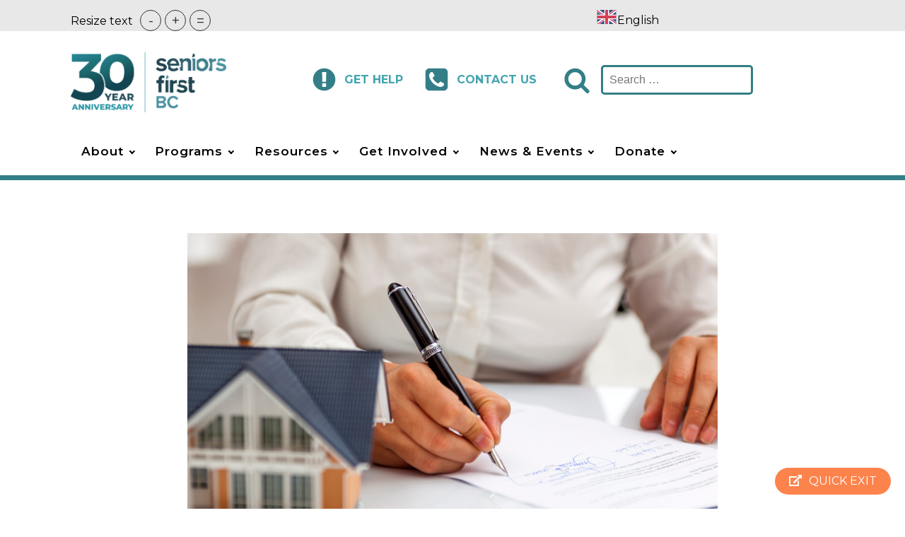

--- FILE ---
content_type: text/css
request_url: https://seniorsfirstbc.ca/wp-content/uploads/oxygen/css/12.css?cache=1767639556&ver=6.8.3
body_size: 1913
content:
#section-135-12 > .ct-section-inner-wrap{padding-top:14px;padding-bottom:0;display:grid;align-items:stretch;grid-template-columns:repeat(3,minmax(200px,1fr));grid-column-gap:20px;grid-row-gap:20px}#section-135-12{background-color:#e8e8e8}#section-23-4 > .ct-section-inner-wrap{padding-top:31px;padding-right:20px;padding-bottom:27px;padding-left:20px;display:flex;flex-direction:row;align-items:center;justify-content:space-between}#section-23-4{background-color:#f4f4f4;text-align:justify;color:#ffffff}#section-138-12 > .ct-section-inner-wrap{max-width:1120px;padding-top:40px;padding-right:20px;padding-bottom:31px;padding-left:20px;display:flex;flex-direction:column;align-items:flex-end}#section-138-12{background-color:#ffffff;text-align:center}#section-113-12 > .ct-section-inner-wrap{padding-top:20px;padding-bottom:0;display:flex;flex-direction:column}#section-113-12{background-color:#1a5b6a;text-align:left}@media (max-width:991px){#section-23-4 > .ct-section-inner-wrap{padding-bottom:35px;display:flex;flex-direction:column}}@media (max-width:991px){#section-138-12 > .ct-section-inner-wrap{padding-top:20px}}@media (max-width:767px){#section-135-12 > .ct-section-inner-wrap{padding-bottom:0}}@media (max-width:767px){#section-23-4 > .ct-section-inner-wrap{display:flex;flex-direction:column;align-items:center}#section-23-4{text-align:center}}@media (max-width:767px){#section-138-12 > .ct-section-inner-wrap{padding-top:10px;padding-right:10px;padding-left:10px}}@media (max-width:767px){#section-113-12{background-color:#1a5b6a}}@media (max-width:479px){#section-113-12{background-color:#1a5b6a}}#div_block-414-12{flex-direction:row;display:flex;align-items:center;padding-left:0px}#div_block-25-4{text-align:left;display:flex;flex-direction:row;align-items:center;justify-content:flex-start;padding-right:0px;margin-right:0px;margin-left:20px}#div_block-31-4{align-items:flex-start;text-align:left}#div_block-332-12{width:5%;padding-right:0px;margin-right:0px}#div_block-321-12{width:30.00%;margin-left:0px;padding-top:0px}#div_block-320-12{width:30%;padding-top:0px;padding-bottom:0px}#div_block-319-12{width:30.00%;padding-top:0px}#div_block-424-12{width:5%}#div_block-117-12{width:25.00%}#div_block-123-12{width:25.00%}#div_block-119-12{width:25.00%}#div_block-121-12{width:25.00%}#div_block-125-12{width:100%;padding-top:12px;flex-direction:row;display:flex;justify-content:space-between;text-align:justify;padding-bottom:12px;padding-left:20px;padding-right:20px}@media (max-width:1120px){#div_block-414-12{padding-left:0px}}@media (max-width:1120px){#div_block-332-12{padding-top:29px}}@media (max-width:1120px){#div_block-424-12{padding-top:29px}}@media (max-width:991px){#div_block-414-12{padding-left:0px}}@media (max-width:991px){#div_block-25-4{flex-direction:row;display:flex;align-items:center;margin-bottom:20px}}@media (max-width:767px){#div_block-414-12{display:none}}@media (max-width:767px){#div_block-25-4{flex-direction:column;display:flex;align-items:center;text-align:center}}@media (max-width:767px){#div_block-31-4{flex-direction:column;display:flex;align-items:center;text-align:center}}@media (max-width:767px){#div_block-117-12{display:flex}}@media (max-width:767px){#div_block-125-12{flex-direction:column;display:flex;align-items:flex-start;text-align:left}}@media (max-width:479px){#div_block-117-12{padding-bottom:0px}}@media (max-width:479px){#div_block-119-12{padding-top:0px;padding-bottom:0px}}@media (max-width:479px){#div_block-121-12{padding-top:0px;padding-bottom:0px;margin-top:21px}}@media (max-width:991px){#new_columns-318-12> .ct-div-block{width:100% !important}}@media (max-width:767px){#new_columns-116-12> .ct-div-block{width:50% !important}}@media (max-width:479px){#new_columns-116-12> .ct-div-block{width:100% !important}#new_columns-116-12{flex-direction:column}}#new_columns-116-12{border-top-color:rgba(255,255,255,0.2);border-top-width:1px;border-top-style:solid;border-bottom-color:rgba(255,255,255,0.2);border-bottom-style:solid;border-bottom-width:1px}#headline-27-4{font-family:'Montserrat';color:#303030;margin-bottom:6px;font-weight:700}#headline-140-12{padding-bottom:20px;font-size:24px;align-self:center;color:#000000}@media (max-width:1120px){#headline-140-12{align-self:center}}@media (max-width:991px){#headline-140-12{align-self:center}}@media (max-width:767px){#headline-140-12{align-self:center}}@media (max-width:479px){#headline-140-12{align-self:center}}#text_block-298-12{margin-bottom:0px;margin-top:0px;clear:right;float:right;display:block;font-family:'Montserrat'}#text_block-159-12{clear:right;float:right;display:block}#text_block-297-12{clear:right;float:right;display:block}#text_block-396-12{margin-left:10px;font-family:'Montserrat';font-weight:700;text-transform:uppercase}#text_block-408-12{margin-left:10px;font-family:'Montserrat';font-weight:700;text-transform:uppercase}#text_block-29-4{color:#000000;font-size:16px;font-family:'Montserrat'}#text_block-145-12{color:#000000;align-self:center}@media (max-width:1120px){#text_block-145-12{align-self:center}}@media (max-width:767px){#text_block-298-12{margin-top:0px}}@media (max-width:767px){#text_block-396-12{font-size:14px}}@media (max-width:767px){#text_block-408-12{font-size:14px}}#_rich_text-132-12{font-family:'Montserrat';color:#ffffff}#_rich_text-133-12{color:#ffffff;font-family:'Montserrat'}#_rich_text-133-12:hover{color:#ffffff}#_rich_text-134-12{color:#ffffff;font-family:'Montserrat'}@media (max-width:479px){#_rich_text-132-12{margin-bottom:36px}}#link_text-103-4{color:#ffffff;font-family:'Montserrat';font-size:16px;font-weight:700;margin-left:20px;margin-right:20px}#link_text-103-4:hover{color:#ffffff}@media (max-width:1120px){#link_text-103-4{margin-left:0px}}#link-8-4{background-image:linear-gradient(#ffffff,#ffffff);padding-left:0px;padding-right:0px;padding-top:20px;margin-bottom:0px;margin-left:0px;transition-duration:0.2s;transition-timing-function:ease;transition-property:all;margin-right:4px;background-color:#f4f4f4;padding-bottom:6px}#link-8-4:hover{background-color:#347e87}#div_block-350-12{text-align:left;flex-direction:row;display:flex;align-items:center;padding-right:29px}#link-406-12{text-align:left;flex-direction:row;display:flex;align-items:center}@media (max-width:1120px){#link-8-4{background-size:auto;margin-right:0px;padding-left:18px;padding-right:0px;padding-bottom:10px;padding-top:18px;background-color:#005f75;margin-left:0px;margin-top:0px}}@media (max-width:991px){#link-8-4{margin-bottom:0px;padding-top:17px}}@media (max-width:767px){#link-8-4{margin-left:0px}}@media (max-width:479px){#link-326-12{margin-left:4px}}#link_button-156-12{background-color:#44a4b0;border:1px solid #44a4b0;color:#347e87}#link_button-156-12{padding-top:0px;margin-top:27px;background-color:rgba(255,255,255,0.75);padding-bottom:0px}#link_button-156-12:hover{background-color:#e8e8e8;border:1px solid #e8e8e8;color:#347e87}#image-9-4{background-image:linear-gradient(#ffffff,#ffffff);margin-right:0px;margin-bottom:7px;margin-top:0px;margin-left:0px;width:220px}#image-152-12{margin-top:15px}#image-299-12{margin-top:23px}#image-151-12{width:100px;margin-right:0px;margin-top:50px;margin-left:50px}@media (max-width:1120px){#image-9-4{background-size:auto;margin-right:229px;margin-top:0px;margin-bottom:0px;width:260px}}@media (max-width:1120px){#image-152-12{margin-top:20px}}@media (max-width:1120px){#image-299-12{margin-top:16px}}@media (max-width:1120px){#image-151-12{margin-top:40px}}@media (max-width:991px){#image-9-4{margin-right:36px;margin-bottom:7px;margin-left:0px}}@media (max-width:991px){#image-152-12{width:450px;align-self:center;margin-left:103px}}@media (max-width:991px){#image-299-12{width:450px;align-self:center;margin-left:96px}}@media (max-width:991px){#image-151-12{align-self:center;margin-left:250px;width:150px;margin-right:0px;margin-top:75px}}@media (max-width:767px){#image-152-12{margin-left:0px}}@media (max-width:767px){#image-299-12{margin-left:0px}}@media (max-width:767px){#image-151-12{margin-left:125px;width:150px}}@media (max-width:479px){#image-9-4{margin-bottom:0px;margin-right:0px}}@media (max-width:479px){#image-152-12{width:500px}}@media (max-width:479px){#image-299-12{width:500px}}@media (max-width:479px){#image-151-12{margin-left:90px;width:100px}}#fancy_icon-395-12{color:#347e87}#fancy_icon-395-12>svg{width:37px;height:37px}#fancy_icon-407-12{color:#347e87}#fancy_icon-407-12>svg{width:37px;height:37px}#fancy_icon-422-12{color:#347e87}#fancy_icon-422-12>svg{width:38px;height:38px}#fancy_icon-422-12{margin-left:38px;margin-right:15px}@media (max-width:767px){#fancy_icon-395-12>svg{width:42px;height:42px}}#inner_content-15-4{background-color:#ffffff;padding-top:0px;margin-top:0px;border-top-color:#347e87;border-right-color:#347e87;border-bottom-color:#347e87;border-left-color:#347e87}@media (max-width:1120px){#inner_content-15-4{margin-top:0px}}#_nav_menu-57-4 .oxy-nav-menu-hamburger-line{background-color:#000000}@media (max-width:991px){#_nav_menu-57-4 .oxy-nav-menu-list{display:none}#_nav_menu-57-4 .oxy-menu-toggle{display:initial}#_nav_menu-57-4.oxy-nav-menu.oxy-nav-menu-open .oxy-nav-menu-list{display:initial}}#_nav_menu-57-4.oxy-nav-menu.oxy-nav-menu-open{margin-top:0 !important;margin-right:0 !important;margin-left:0 !important;margin-bottom:0 !important}#_nav_menu-57-4.oxy-nav-menu.oxy-nav-menu-open .menu-item a{padding-top:12px;padding-bottom:12px;padding-left:15px;padding-right:15px}#_nav_menu-57-4.oxy-nav-menu .menu-item a:hover{text-decoration:none}#_nav_menu-57-4 .oxy-nav-menu-hamburger-wrap{width:24px;height:24px}#_nav_menu-57-4 .oxy-nav-menu-hamburger{width:24px;height:19px}#_nav_menu-57-4 .oxy-nav-menu-hamburger-line{height:3px;background-color:#44a4b0}#_nav_menu-57-4.oxy-nav-menu-open .oxy-nav-menu-hamburger .oxy-nav-menu-hamburger-line:first-child{top:8px}#_nav_menu-57-4.oxy-nav-menu-open .oxy-nav-menu-hamburger .oxy-nav-menu-hamburger-line:last-child{top:-8px}#_nav_menu-57-4 .menu-item > .sub-menu{transition-duration:0.12s}#_nav_menu-57-4{font-family:'Montserrat';text-decoration:none;margin-left:0px;margin-right:0px;font-weight:500;margin-top:0px;border-bottom-color:rgba(0,95,117,0);border-bottom-style:solid;margin-bottom:0px}#_nav_menu-57-4 .menu-item a{color:#000000;text-transform:capitalize;font-weight:600;letter-spacing:1px;text-align:center;text-decoration:none;padding-top:15px;padding-right:15px;font-size:17px;padding-left:15px;padding-bottom:17px;transition-duration:0.12s}#_nav_menu-57-4 .current-menu-item a{color:#347e87;padding-top:11px;border-top-width:4px}#_nav_menu-57-4.oxy-nav-menu:not(.oxy-nav-menu-open) .sub-menu{background-color:#ffffff}#_nav_menu-57-4.oxy-nav-menu:not(.oxy-nav-menu-open) .sub-menu .menu-item a{border:0;padding-top:15px;padding-bottom:17px}#_nav_menu-57-4:hover{text-decoration:none}#_nav_menu-57-4 .menu-item:focus-within a,#_nav_menu-57-4 .menu-item:hover a{padding-top:11px;border-top-width:4px;color:#347e87}#_nav_menu-57-4.oxy-nav-menu:not(.oxy-nav-menu-open) .sub-menu .menu-item a:hover{border:0;padding-top:15px;padding-bottom:17px;background-color:#e8e8e8}@media (max-width:1120px){#_nav_menu-57-4{margin-left:0px;margin-right:0px}#_nav_menu-57-4.oxy-nav-menu:not(.oxy-nav-menu-open) .sub-menu .menu-item a{border:0}}@media (max-width:991px){#_nav_menu-57-4{padding-left:18px;padding-right:18px;padding-bottom:18px;padding-top:18px}#_nav_menu-57-4.oxy-nav-menu:not(.oxy-nav-menu-open) .sub-menu .menu-item a{border:0}}#_search_form-417-12{margin-left:0px;border-top-color:#347e87;border-right-color:#347e87;border-bottom-color:#347e87;border-left-color:#347e87;border-top-style:solid;border-right-style:solid;border-bottom-style:solid;border-left-style:solid;border-radius:5px;padding-left:0px}#_search_form-417-12 input,#_search_form-417-12 textarea{border-color:rgba(0,0,0,0);border-radius:4px}#_search_form-417-12 input[type=submit]{background-color:rgba(0,0,0,0);color:rgba(0,0,0,0)}#_header-3-4 .oxy-nav-menu-open,#_header-3-4 .oxy-nav-menu:not(.oxy-nav-menu-open) .sub-menu{background-color:white}#_header-3-4{background-color:white;padding-top:0px;padding-bottom:0px}@media (max-width:991px){#_header_row-335-12 .oxy-header-container{flex-direction:column}#_header_row-335-12 .oxy-header-container > div{justify-content:center}}.oxy-header.oxy-sticky-header-active > #_header_row-335-12.oxygen-show-in-sticky-only{display:block}#_header_row-335-12{margin-top:10px;margin-bottom:8px;border-top-color:rgba(0,0,0,0);border-right-color:rgba(0,0,0,0);border-bottom-color:rgba(0,0,0,0);border-left-color:rgba(0,0,0,0)}@media (max-width:991px){#_header_row-4-4 .oxy-header-container{flex-direction:column}#_header_row-4-4 .oxy-header-container > div{justify-content:center}}.oxy-header.oxy-sticky-header-active > #_header_row-4-4.oxygen-show-in-sticky-only{display:block}#_header_row-4-4{background-image:linear-gradient(#ffffff,#ffffff);border-top-color:#347e87;border-right-color:#347e87;border-bottom-color:#347e87;border-left-color:#347e87;margin-bottom:0px;border-bottom-style:solid;justify-content:space-between;flex-direction:unset;padding-top:0px;padding-bottom:0px;border-bottom-width:7px;margin-top:14px;box-shadow:0px 0px 0px rgba(0,0,0,0.1)}#_social_icons-124-12.oxy-social-icons{flex-direction:row;margin-right:-6px;margin-bottom:-6px}#_social_icons-124-12.oxy-social-icons a{font-size:32px;margin-right:6px;margin-bottom:6px;border-radius:50%;background-color:rgba(255,255,255,0.75)}#_social_icons-124-12.oxy-social-icons a:hover{background-color:#ffffff}#_social_icons-124-12.oxy-social-icons a svg{width:0.5em;height:0.5em;color:#44a4b0}#_social_icons-124-12.oxy-social-icons a:hover svg{color:#44a4b0}

--- FILE ---
content_type: text/css
request_url: https://seniorsfirstbc.ca/wp-content/uploads/oxygen/css/11.css?cache=1683268847&ver=6.8.3
body_size: -262
content:
#section-73-11 > .ct-section-inner-wrap{align-items:center}#section-73-11{text-align:right}#div_block-74-11{text-align:left;align-items:center}#div_block-77-11{text-align:left;align-items:center;margin-left:165px;margin-right:117px;padding-right:47px}#headline-78-11{margin-top:5px}#text_block-86-11{margin-top:23px;font-family:'Montserrat'}#text_block-83-11{font-family:'Montserrat';font-size:16px;font-weight:500}#image-75-11{align-self:center;width:750px}